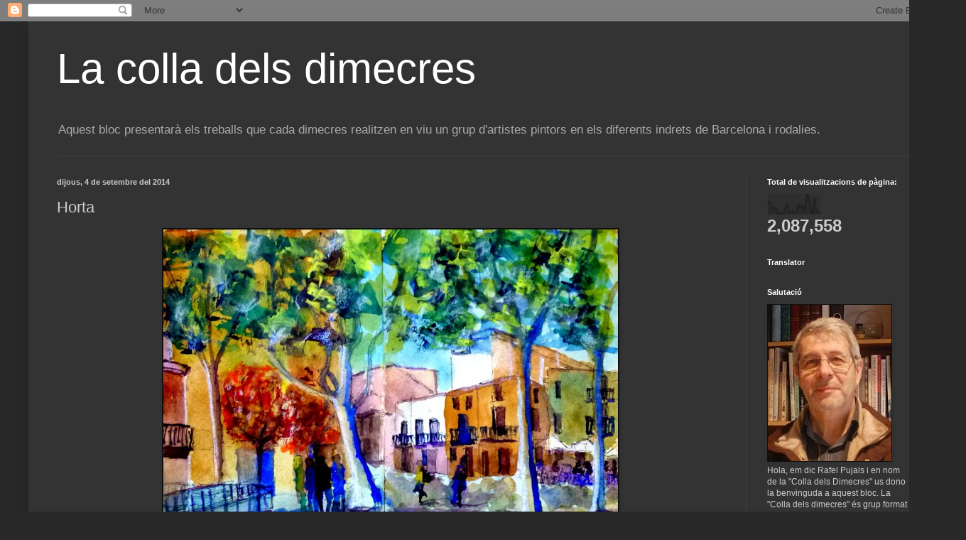

--- FILE ---
content_type: text/html; charset=UTF-8
request_url: https://colladimecres.blogspot.com/b/stats?style=BLACK_TRANSPARENT&timeRange=ALL_TIME&token=APq4FmDjl4T_nELl-onyoXhTJ0ABIotfGbDNtewuhKZ6clidvIpdua8Xmg4fM9wx2oL7HPkesrjW4MwEL78Lhicaz83-a4sx0g
body_size: -13
content:
{"total":2087558,"sparklineOptions":{"backgroundColor":{"fillOpacity":0.1,"fill":"#000000"},"series":[{"areaOpacity":0.3,"color":"#202020"}]},"sparklineData":[[0,72],[1,65],[2,45],[3,30],[4,37],[5,29],[6,7],[7,7],[8,6],[9,10],[10,42],[11,50],[12,10],[13,10],[14,19],[15,13],[16,16],[17,51],[18,31],[19,47],[20,21],[21,51],[22,100],[23,82],[24,32],[25,5],[26,87],[27,17],[28,10],[29,18]],"nextTickMs":600000}